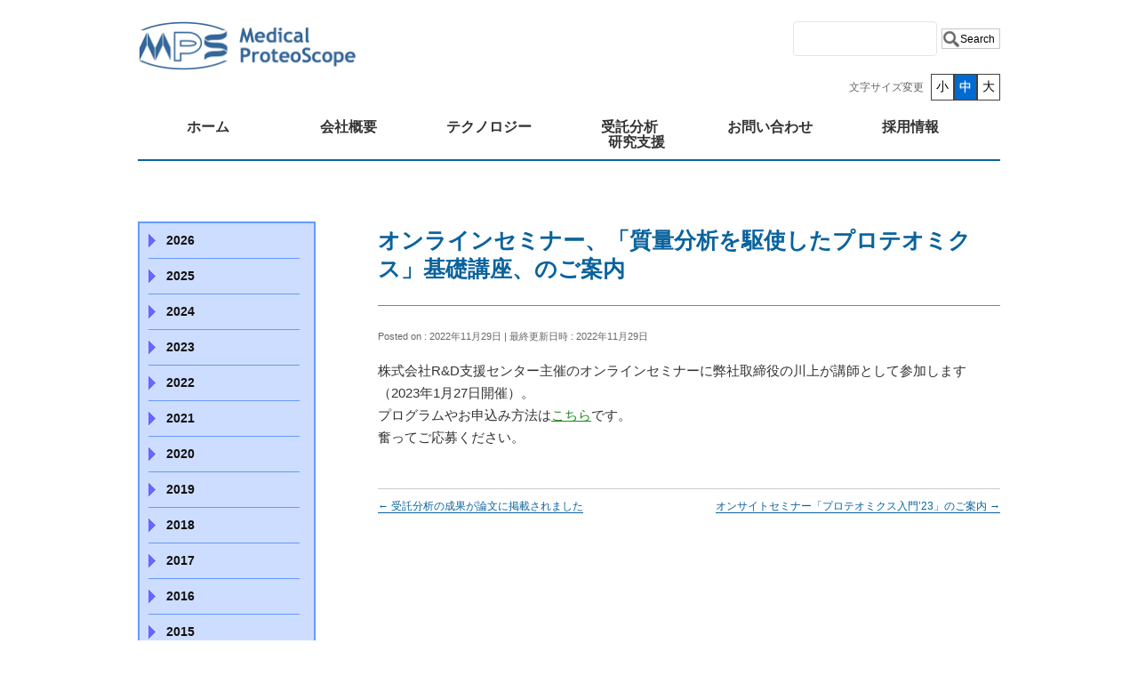

--- FILE ---
content_type: text/html; charset=UTF-8
request_url: https://www.medicalproteoscope.com/info/%E3%82%AA%E3%83%B3%E3%83%A9%E3%82%A4%E3%83%B3%E3%82%BB%E3%83%9F%E3%83%8A%E3%83%BC%E3%80%81%E3%80%8C%E8%B3%AA%E9%87%8F%E5%88%86%E6%9E%90%E3%82%92%E9%A7%86%E4%BD%BF%E3%81%97%E3%81%9F%E3%83%97%E3%83%AD/
body_size: 15285
content:
<!DOCTYPE html>
    <!--[if IE]>
    <meta http-equiv="X-UA-Compatible" content="IE=Edge">
<![endif]-->
<html xmlns:fb="http://ogp.me/ns/fb#" lang="ja">
  <head>
    <meta charset="UTF-8" />
    <title> &raquo; オンラインセミナー、「質量分析を駆使したプロテオミクス」基礎講座、のご案内</title>
    <meta name="google-site-verification" content="QTsz2Q-g3pWWP8h1vX2Zw1ek43gAHfk_BGveFd9AhJs" />
    <meta name="description" content="" />
    <script type="text/javascript" src="https://www.medicalproteoscope.com/wp-content/themes/biz-vektor_child/js/jquery-2.1.4.min.js"></script>
    <script type="text/javascript" src="https://www.medicalproteoscope.com/wp-content/themes/biz-vektor_child/script.js"></script>
    <link rel="start" href="https://www.medicalproteoscope.com" title="HOME" />
    <!-- BizVektor v1.11.5 -->

    <!--[if lte IE 8]>
    <link rel="stylesheet" type="text/css" media="all" href="https://www.medicalproteoscope.com/wp-content/themes/biz-vektor_child/style_oldie.css" />
    <![endif]-->
    <meta id="viewport" name="viewport" content="width=device-width, initial-scale=1">
<title>オンラインセミナー、「質量分析を駆使したプロテオミクス」基礎講座、のご案内 | プロテオミクスの技術開発と受託分析｜メディカル・プロテオスコープ</title>
    <meta name='robots' content='max-image-preview:large' />
    <meta name="keywords" content="プロテオーム,プロテオミクス,受託分析, プロテオーム解析" />
    <link rel='dns-prefetch' href='//www.googletagmanager.com' />
    <link rel='dns-prefetch' href='//fonts.googleapis.com' />
    <link rel="alternate" type="application/rss+xml" title="プロテオミクスの技術開発と受託分析｜メディカル・プロテオスコープ &raquo; フィード" href="https://www.medicalproteoscope.com/feed/" />
    <link rel="alternate" type="application/rss+xml" title="プロテオミクスの技術開発と受託分析｜メディカル・プロテオスコープ &raquo; コメントフィード" href="https://www.medicalproteoscope.com/comments/feed/" />
    <meta name="description" content="株式会社R&D支援センター主催のオンラインセミナーに弊社取締役の川上が講師として参加します（2023年1月27日開催）。プログラムやお申込み方法はこちらです。奮ってご応募ください。" />
    <style type="text/css">.keyColorBG,.keyColorBGh:hover,.keyColor_bg,.keyColor_bg_hover:hover{background-color: #e90000;}.keyColorCl,.keyColorClh:hover,.keyColor_txt,.keyColor_txt_hover:hover{color: #e90000;}.keyColorBd,.keyColorBdh:hover,.keyColor_border,.keyColor_border_hover:hover{border-color: #e90000;}.color_keyBG,.color_keyBGh:hover,.color_key_bg,.color_key_bg_hover:hover{background-color: #e90000;}.color_keyCl,.color_keyClh:hover,.color_key_txt,.color_key_txt_hover:hover{color: #e90000;}.color_keyBd,.color_keyBdh:hover,.color_key_border,.color_key_border_hover:hover{border-color: #e90000;}</style>
          <script type="text/javascript">
      window._wpemojiSettings = {"baseUrl":"https:\/\/s.w.org\/images\/core\/emoji\/14.0.0\/72x72\/","ext":".png","svgUrl":"https:\/\/s.w.org\/images\/core\/emoji\/14.0.0\/svg\/","svgExt":".svg","source":{"concatemoji":"https:\/\/www.medicalproteoscope.com\/wp-includes\/js\/wp-emoji-release.min.js?ver=6.3.7"}};
      /*! This file is auto-generated */
      !function(i,n){var o,s,e;function c(e){try{var t={supportTests:e,timestamp:(new Date).valueOf()};sessionStorage.setItem(o,JSON.stringify(t))}catch(e){}}function p(e,t,n){e.clearRect(0,0,e.canvas.width,e.canvas.height),e.fillText(t,0,0);var t=new Uint32Array(e.getImageData(0,0,e.canvas.width,e.canvas.height).data),r=(e.clearRect(0,0,e.canvas.width,e.canvas.height),e.fillText(n,0,0),new Uint32Array(e.getImageData(0,0,e.canvas.width,e.canvas.height).data));return t.every(function(e,t){return e===r[t]})}function u(e,t,n){switch(t){case"flag":return n(e,"\ud83c\udff3\ufe0f\u200d\u26a7\ufe0f","\ud83c\udff3\ufe0f\u200b\u26a7\ufe0f")?!1:!n(e,"\ud83c\uddfa\ud83c\uddf3","\ud83c\uddfa\u200b\ud83c\uddf3")&&!n(e,"\ud83c\udff4\udb40\udc67\udb40\udc62\udb40\udc65\udb40\udc6e\udb40\udc67\udb40\udc7f","\ud83c\udff4\u200b\udb40\udc67\u200b\udb40\udc62\u200b\udb40\udc65\u200b\udb40\udc6e\u200b\udb40\udc67\u200b\udb40\udc7f");case"emoji":return!n(e,"\ud83e\udef1\ud83c\udffb\u200d\ud83e\udef2\ud83c\udfff","\ud83e\udef1\ud83c\udffb\u200b\ud83e\udef2\ud83c\udfff")}return!1}function f(e,t,n){var r="undefined"!=typeof WorkerGlobalScope&&self instanceof WorkerGlobalScope?new OffscreenCanvas(300,150):i.createElement("canvas"),a=r.getContext("2d",{willReadFrequently:!0}),o=(a.textBaseline="top",a.font="600 32px Arial",{});return e.forEach(function(e){o[e]=t(a,e,n)}),o}function t(e){var t=i.createElement("script");t.src=e,t.defer=!0,i.head.appendChild(t)}"undefined"!=typeof Promise&&(o="wpEmojiSettingsSupports",s=["flag","emoji"],n.supports={everything:!0,everythingExceptFlag:!0},e=new Promise(function(e){i.addEventListener("DOMContentLoaded",e,{once:!0})}),new Promise(function(t){var n=function(){try{var e=JSON.parse(sessionStorage.getItem(o));if("object"==typeof e&&"number"==typeof e.timestamp&&(new Date).valueOf()<e.timestamp+604800&&"object"==typeof e.supportTests)return e.supportTests}catch(e){}return null}();if(!n){if("undefined"!=typeof Worker&&"undefined"!=typeof OffscreenCanvas&&"undefined"!=typeof URL&&URL.createObjectURL&&"undefined"!=typeof Blob)try{var e="postMessage("+f.toString()+"("+[JSON.stringify(s),u.toString(),p.toString()].join(",")+"));",r=new Blob([e],{type:"text/javascript"}),a=new Worker(URL.createObjectURL(r),{name:"wpTestEmojiSupports"});return void(a.onmessage=function(e){c(n=e.data),a.terminate(),t(n)})}catch(e){}c(n=f(s,u,p))}t(n)}).then(function(e){for(var t in e)n.supports[t]=e[t],n.supports.everything=n.supports.everything&&n.supports[t],"flag"!==t&&(n.supports.everythingExceptFlag=n.supports.everythingExceptFlag&&n.supports[t]);n.supports.everythingExceptFlag=n.supports.everythingExceptFlag&&!n.supports.flag,n.DOMReady=!1,n.readyCallback=function(){n.DOMReady=!0}}).then(function(){return e}).then(function(){var e;n.supports.everything||(n.readyCallback(),(e=n.source||{}).concatemoji?t(e.concatemoji):e.wpemoji&&e.twemoji&&(t(e.twemoji),t(e.wpemoji)))}))}((window,document),window._wpemojiSettings);
          </script>
          <style type="text/css">
      img.wp-smiley,
      img.emoji {
      	display: inline !important;
      	border: none !important;
      	box-shadow: none !important;
      	height: 1em !important;
      	width: 1em !important;
      	margin: 0 0.07em !important;
      	vertical-align: -0.1em !important;
      	background: none !important;
      	padding: 0 !important;
      }
    </style>
	<link rel='stylesheet' id='wp-block-library-css' href='https://www.medicalproteoscope.com/wp-includes/css/dist/block-library/style.min.css?ver=6.3.7' type='text/css' media='all' />
    <style id='classic-theme-styles-inline-css' type='text/css'>
/*! This file is auto-generated */
.wp-block-button__link{color:#fff;background-color:#32373c;border-radius:9999px;box-shadow:none;text-decoration:none;padding:calc(.667em + 2px) calc(1.333em + 2px);font-size:1.125em}.wp-block-file__button{background:#32373c;color:#fff;text-decoration:none}
    </style>
    <style id='global-styles-inline-css' type='text/css'>
body{--wp--preset--color--black: #000000;--wp--preset--color--cyan-bluish-gray: #abb8c3;--wp--preset--color--white: #ffffff;--wp--preset--color--pale-pink: #f78da7;--wp--preset--color--vivid-red: #cf2e2e;--wp--preset--color--luminous-vivid-orange: #ff6900;--wp--preset--color--luminous-vivid-amber: #fcb900;--wp--preset--color--light-green-cyan: #7bdcb5;--wp--preset--color--vivid-green-cyan: #00d084;--wp--preset--color--pale-cyan-blue: #8ed1fc;--wp--preset--color--vivid-cyan-blue: #0693e3;--wp--preset--color--vivid-purple: #9b51e0;--wp--preset--gradient--vivid-cyan-blue-to-vivid-purple: linear-gradient(135deg,rgba(6,147,227,1) 0%,rgb(155,81,224) 100%);--wp--preset--gradient--light-green-cyan-to-vivid-green-cyan: linear-gradient(135deg,rgb(122,220,180) 0%,rgb(0,208,130) 100%);--wp--preset--gradient--luminous-vivid-amber-to-luminous-vivid-orange: linear-gradient(135deg,rgba(252,185,0,1) 0%,rgba(255,105,0,1) 100%);--wp--preset--gradient--luminous-vivid-orange-to-vivid-red: linear-gradient(135deg,rgba(255,105,0,1) 0%,rgb(207,46,46) 100%);--wp--preset--gradient--very-light-gray-to-cyan-bluish-gray: linear-gradient(135deg,rgb(238,238,238) 0%,rgb(169,184,195) 100%);--wp--preset--gradient--cool-to-warm-spectrum: linear-gradient(135deg,rgb(74,234,220) 0%,rgb(151,120,209) 20%,rgb(207,42,186) 40%,rgb(238,44,130) 60%,rgb(251,105,98) 80%,rgb(254,248,76) 100%);--wp--preset--gradient--blush-light-purple: linear-gradient(135deg,rgb(255,206,236) 0%,rgb(152,150,240) 100%);--wp--preset--gradient--blush-bordeaux: linear-gradient(135deg,rgb(254,205,165) 0%,rgb(254,45,45) 50%,rgb(107,0,62) 100%);--wp--preset--gradient--luminous-dusk: linear-gradient(135deg,rgb(255,203,112) 0%,rgb(199,81,192) 50%,rgb(65,88,208) 100%);--wp--preset--gradient--pale-ocean: linear-gradient(135deg,rgb(255,245,203) 0%,rgb(182,227,212) 50%,rgb(51,167,181) 100%);--wp--preset--gradient--electric-grass: linear-gradient(135deg,rgb(202,248,128) 0%,rgb(113,206,126) 100%);--wp--preset--gradient--midnight: linear-gradient(135deg,rgb(2,3,129) 0%,rgb(40,116,252) 100%);--wp--preset--font-size--small: 13px;--wp--preset--font-size--medium: 20px;--wp--preset--font-size--large: 36px;--wp--preset--font-size--x-large: 42px;--wp--preset--spacing--20: 0.44rem;--wp--preset--spacing--30: 0.67rem;--wp--preset--spacing--40: 1rem;--wp--preset--spacing--50: 1.5rem;--wp--preset--spacing--60: 2.25rem;--wp--preset--spacing--70: 3.38rem;--wp--preset--spacing--80: 5.06rem;--wp--preset--shadow--natural: 6px 6px 9px rgba(0, 0, 0, 0.2);--wp--preset--shadow--deep: 12px 12px 50px rgba(0, 0, 0, 0.4);--wp--preset--shadow--sharp: 6px 6px 0px rgba(0, 0, 0, 0.2);--wp--preset--shadow--outlined: 6px 6px 0px -3px rgba(255, 255, 255, 1), 6px 6px rgba(0, 0, 0, 1);--wp--preset--shadow--crisp: 6px 6px 0px rgba(0, 0, 0, 1);}:where(.is-layout-flex){gap: 0.5em;}:where(.is-layout-grid){gap: 0.5em;}body .is-layout-flow > .alignleft{float: left;margin-inline-start: 0;margin-inline-end: 2em;}body .is-layout-flow > .alignright{float: right;margin-inline-start: 2em;margin-inline-end: 0;}body .is-layout-flow > .aligncenter{margin-left: auto !important;margin-right: auto !important;}body .is-layout-constrained > .alignleft{float: left;margin-inline-start: 0;margin-inline-end: 2em;}body .is-layout-constrained > .alignright{float: right;margin-inline-start: 2em;margin-inline-end: 0;}body .is-layout-constrained > .aligncenter{margin-left: auto !important;margin-right: auto !important;}body .is-layout-constrained > :where(:not(.alignleft):not(.alignright):not(.alignfull)){max-width: var(--wp--style--global--content-size);margin-left: auto !important;margin-right: auto !important;}body .is-layout-constrained > .alignwide{max-width: var(--wp--style--global--wide-size);}body .is-layout-flex{display: flex;}body .is-layout-flex{flex-wrap: wrap;align-items: center;}body .is-layout-flex > *{margin: 0;}body .is-layout-grid{display: grid;}body .is-layout-grid > *{margin: 0;}:where(.wp-block-columns.is-layout-flex){gap: 2em;}:where(.wp-block-columns.is-layout-grid){gap: 2em;}:where(.wp-block-post-template.is-layout-flex){gap: 1.25em;}:where(.wp-block-post-template.is-layout-grid){gap: 1.25em;}.has-black-color{color: var(--wp--preset--color--black) !important;}.has-cyan-bluish-gray-color{color: var(--wp--preset--color--cyan-bluish-gray) !important;}.has-white-color{color: var(--wp--preset--color--white) !important;}.has-pale-pink-color{color: var(--wp--preset--color--pale-pink) !important;}.has-vivid-red-color{color: var(--wp--preset--color--vivid-red) !important;}.has-luminous-vivid-orange-color{color: var(--wp--preset--color--luminous-vivid-orange) !important;}.has-luminous-vivid-amber-color{color: var(--wp--preset--color--luminous-vivid-amber) !important;}.has-light-green-cyan-color{color: var(--wp--preset--color--light-green-cyan) !important;}.has-vivid-green-cyan-color{color: var(--wp--preset--color--vivid-green-cyan) !important;}.has-pale-cyan-blue-color{color: var(--wp--preset--color--pale-cyan-blue) !important;}.has-vivid-cyan-blue-color{color: var(--wp--preset--color--vivid-cyan-blue) !important;}.has-vivid-purple-color{color: var(--wp--preset--color--vivid-purple) !important;}.has-black-background-color{background-color: var(--wp--preset--color--black) !important;}.has-cyan-bluish-gray-background-color{background-color: var(--wp--preset--color--cyan-bluish-gray) !important;}.has-white-background-color{background-color: var(--wp--preset--color--white) !important;}.has-pale-pink-background-color{background-color: var(--wp--preset--color--pale-pink) !important;}.has-vivid-red-background-color{background-color: var(--wp--preset--color--vivid-red) !important;}.has-luminous-vivid-orange-background-color{background-color: var(--wp--preset--color--luminous-vivid-orange) !important;}.has-luminous-vivid-amber-background-color{background-color: var(--wp--preset--color--luminous-vivid-amber) !important;}.has-light-green-cyan-background-color{background-color: var(--wp--preset--color--light-green-cyan) !important;}.has-vivid-green-cyan-background-color{background-color: var(--wp--preset--color--vivid-green-cyan) !important;}.has-pale-cyan-blue-background-color{background-color: var(--wp--preset--color--pale-cyan-blue) !important;}.has-vivid-cyan-blue-background-color{background-color: var(--wp--preset--color--vivid-cyan-blue) !important;}.has-vivid-purple-background-color{background-color: var(--wp--preset--color--vivid-purple) !important;}.has-black-border-color{border-color: var(--wp--preset--color--black) !important;}.has-cyan-bluish-gray-border-color{border-color: var(--wp--preset--color--cyan-bluish-gray) !important;}.has-white-border-color{border-color: var(--wp--preset--color--white) !important;}.has-pale-pink-border-color{border-color: var(--wp--preset--color--pale-pink) !important;}.has-vivid-red-border-color{border-color: var(--wp--preset--color--vivid-red) !important;}.has-luminous-vivid-orange-border-color{border-color: var(--wp--preset--color--luminous-vivid-orange) !important;}.has-luminous-vivid-amber-border-color{border-color: var(--wp--preset--color--luminous-vivid-amber) !important;}.has-light-green-cyan-border-color{border-color: var(--wp--preset--color--light-green-cyan) !important;}.has-vivid-green-cyan-border-color{border-color: var(--wp--preset--color--vivid-green-cyan) !important;}.has-pale-cyan-blue-border-color{border-color: var(--wp--preset--color--pale-cyan-blue) !important;}.has-vivid-cyan-blue-border-color{border-color: var(--wp--preset--color--vivid-cyan-blue) !important;}.has-vivid-purple-border-color{border-color: var(--wp--preset--color--vivid-purple) !important;}.has-vivid-cyan-blue-to-vivid-purple-gradient-background{background: var(--wp--preset--gradient--vivid-cyan-blue-to-vivid-purple) !important;}.has-light-green-cyan-to-vivid-green-cyan-gradient-background{background: var(--wp--preset--gradient--light-green-cyan-to-vivid-green-cyan) !important;}.has-luminous-vivid-amber-to-luminous-vivid-orange-gradient-background{background: var(--wp--preset--gradient--luminous-vivid-amber-to-luminous-vivid-orange) !important;}.has-luminous-vivid-orange-to-vivid-red-gradient-background{background: var(--wp--preset--gradient--luminous-vivid-orange-to-vivid-red) !important;}.has-very-light-gray-to-cyan-bluish-gray-gradient-background{background: var(--wp--preset--gradient--very-light-gray-to-cyan-bluish-gray) !important;}.has-cool-to-warm-spectrum-gradient-background{background: var(--wp--preset--gradient--cool-to-warm-spectrum) !important;}.has-blush-light-purple-gradient-background{background: var(--wp--preset--gradient--blush-light-purple) !important;}.has-blush-bordeaux-gradient-background{background: var(--wp--preset--gradient--blush-bordeaux) !important;}.has-luminous-dusk-gradient-background{background: var(--wp--preset--gradient--luminous-dusk) !important;}.has-pale-ocean-gradient-background{background: var(--wp--preset--gradient--pale-ocean) !important;}.has-electric-grass-gradient-background{background: var(--wp--preset--gradient--electric-grass) !important;}.has-midnight-gradient-background{background: var(--wp--preset--gradient--midnight) !important;}.has-small-font-size{font-size: var(--wp--preset--font-size--small) !important;}.has-medium-font-size{font-size: var(--wp--preset--font-size--medium) !important;}.has-large-font-size{font-size: var(--wp--preset--font-size--large) !important;}.has-x-large-font-size{font-size: var(--wp--preset--font-size--x-large) !important;}
.wp-block-navigation a:where(:not(.wp-element-button)){color: inherit;}
:where(.wp-block-post-template.is-layout-flex){gap: 1.25em;}:where(.wp-block-post-template.is-layout-grid){gap: 1.25em;}
:where(.wp-block-columns.is-layout-flex){gap: 2em;}:where(.wp-block-columns.is-layout-grid){gap: 2em;}
.wp-block-pullquote{font-size: 1.5em;line-height: 1.6;}
    </style>
    <link rel='stylesheet' id='contact-form-7-css' href='https://www.medicalproteoscope.com/wp-content/plugins/contact-form-7/includes/css/styles.css?ver=5.0.4' type='text/css' media='all' />
    <link rel='stylesheet' id='contact-form-7-confirm-css' href='https://www.medicalproteoscope.com/wp-content/plugins/contact-form-7-add-confirm/includes/css/styles.css?ver=5.1' type='text/css' media='all' />
    <link rel='stylesheet' id='wc-shortcodes-style-css' href='https://www.medicalproteoscope.com/wp-content/plugins/wc-shortcodes/public/assets/css/style.css?ver=3.44' type='text/css' media='all' />
    <link rel='stylesheet' id='Biz_Vektor_common_style-css' href='https://www.medicalproteoscope.com/wp-content/themes/biz-vektor/css/bizvektor_common_min.css?ver=1.11.5' type='text/css' media='all' />
    <link rel='stylesheet' id='Biz_Vektor_Design_style-css' href='https://www.medicalproteoscope.com/wp-content/themes/biz-vektor/design_skins/plain/plain.css?ver=1.11.5' type='text/css' media='all' />
    <link rel='stylesheet' id='Biz_Vektor_plugin_sns_style-css' href='https://www.medicalproteoscope.com/wp-content/themes/biz-vektor/plugins/sns/style_bizvektor_sns.css?ver=6.3.7' type='text/css' media='all' />
    <link rel='stylesheet' id='Biz_Vektor_add_web_fonts-css' href='//fonts.googleapis.com/css?family=Droid+Sans%3A700%7CLato%3A900%7CAnton&#038;ver=6.3.7' type='text/css' media='all' />
    <link rel='stylesheet' id='tablepress-default-css' href='https://www.medicalproteoscope.com/wp-content/plugins/tablepress/css/build/default.css?ver=2.2.3' type='text/css' media='all' />
    <link rel='stylesheet' id='wordpresscanvas-font-awesome-css' href='https://www.medicalproteoscope.com/wp-content/plugins/wc-shortcodes/public/assets/css/font-awesome.min.css?ver=4.7.0' type='text/css' media='all' />
    <script type='text/javascript' src='https://www.medicalproteoscope.com/wp-includes/js/jquery/jquery.min.js?ver=3.7.0' id='jquery-core-js'></script>
    <script type='text/javascript' src='https://www.medicalproteoscope.com/wp-includes/js/jquery/jquery-migrate.min.js?ver=3.4.1' id='jquery-migrate-js'></script>

    <!-- Google アナリティクス スニペット (Site Kit が追加) -->
    <script type='text/javascript' src='https://www.googletagmanager.com/gtag/js?id=GT-5735LX5' id='google_gtagjs-js' async></script>
    <script id="google_gtagjs-js-after" type="text/javascript">
window.dataLayer = window.dataLayer || [];function gtag(){dataLayer.push(arguments);}
gtag('set', 'linker', {"domains":["www.medicalproteoscope.com"]} );
gtag("js", new Date());
gtag("set", "developer_id.dZTNiMT", true);
gtag("config", "GT-5735LX5");
    </script>

    <!-- (ここまで) Google アナリティクス スニペット (Site Kit が追加) -->
    <link rel="https://api.w.org/" href="https://www.medicalproteoscope.com/wp-json/" /><link rel="EditURI" type="application/rsd+xml" title="RSD" href="https://www.medicalproteoscope.com/xmlrpc.php?rsd" />
    <link rel="canonical" href="https://www.medicalproteoscope.com/info/%e3%82%aa%e3%83%b3%e3%83%a9%e3%82%a4%e3%83%b3%e3%82%bb%e3%83%9f%e3%83%8a%e3%83%bc%e3%80%81%e3%80%8c%e8%b3%aa%e9%87%8f%e5%88%86%e6%9e%90%e3%82%92%e9%a7%86%e4%bd%bf%e3%81%97%e3%81%9f%e3%83%97%e3%83%ad/" />
    <link rel='shortlink' href='https://www.medicalproteoscope.com/?p=3464' />
    <link rel="alternate" type="application/json+oembed" href="https://www.medicalproteoscope.com/wp-json/oembed/1.0/embed?url=https%3A%2F%2Fwww.medicalproteoscope.com%2Finfo%2F%25e3%2582%25aa%25e3%2583%25b3%25e3%2583%25a9%25e3%2582%25a4%25e3%2583%25b3%25e3%2582%25bb%25e3%2583%259f%25e3%2583%258a%25e3%2583%25bc%25e3%2580%2581%25e3%2580%258c%25e8%25b3%25aa%25e9%2587%258f%25e5%2588%2586%25e6%259e%2590%25e3%2582%2592%25e9%25a7%2586%25e4%25bd%25bf%25e3%2581%2597%25e3%2581%259f%25e3%2583%2597%25e3%2583%25ad%2F" />
    <link rel="alternate" type="text/xml+oembed" href="https://www.medicalproteoscope.com/wp-json/oembed/1.0/embed?url=https%3A%2F%2Fwww.medicalproteoscope.com%2Finfo%2F%25e3%2582%25aa%25e3%2583%25b3%25e3%2583%25a9%25e3%2582%25a4%25e3%2583%25b3%25e3%2582%25bb%25e3%2583%259f%25e3%2583%258a%25e3%2583%25bc%25e3%2580%2581%25e3%2580%258c%25e8%25b3%25aa%25e9%2587%258f%25e5%2588%2586%25e6%259e%2590%25e3%2582%2592%25e9%25a7%2586%25e4%25bd%25bf%25e3%2581%2597%25e3%2581%259f%25e3%2583%2597%25e3%2583%25ad%2F&#038;format=xml" />

		<!-- GA Google Analytics @ https://m0n.co/ga -->
    <script async src="https://www.googletagmanager.com/gtag/js?id=G-98V4SW28B1"></script>
    <script>
			window.dataLayer = window.dataLayer || [];
			function gtag(){dataLayer.push(arguments);}
			gtag('js', new Date());
			gtag('config', 'G-98V4SW28B1');
    </script>

	<meta name="generator" content="Site Kit by Google 1.121.0" /><!-- [ BizVektor OGP ] -->
    <meta property="og:site_name" content="プロテオミクスの技術開発と受託分析｜メディカル・プロテオスコープ" />
    <meta property="og:url" content="https://www.medicalproteoscope.com/info/%e3%82%aa%e3%83%b3%e3%83%a9%e3%82%a4%e3%83%b3%e3%82%bb%e3%83%9f%e3%83%8a%e3%83%bc%e3%80%81%e3%80%8c%e8%b3%aa%e9%87%8f%e5%88%86%e6%9e%90%e3%82%92%e9%a7%86%e4%bd%bf%e3%81%97%e3%81%9f%e3%83%97%e3%83%ad/" />
    <meta property="fb:app_id" content="" />
    <meta property="og:type" content="article" />
    <meta property="og:title" content="オンラインセミナー、「質量分析を駆使したプロテオミクス」基礎講座、のご案内 | プロテオミクスの技術開発と受託分析｜メディカル・プロテオスコープ" />
    <meta property="og:description" content="株式会社R&amp;D支援センター主催のオンラインセミナーに弊社取締役の川上が講師として参加します（2023年1月27日開催）。 プログラムやお申込み方法はこちらです。 奮ってご応募ください。" />
    <!-- [ /BizVektor OGP ] -->
    <!--[if lte IE 8]>
    <link rel="stylesheet" type="text/css" media="all" href="https://www.medicalproteoscope.com/wp-content/themes/biz-vektor/design_skins/plain/plain_oldie.css" />
<![endif]-->
    <link rel="SHORTCUT ICON" HREF="/wp-content/uploads/2015/06/favicon2.ico" /><link rel="pingback" href="https://www.medicalproteoscope.com/xmlrpc.php" />
    <style type="text/css" media="all">
/* <![CDATA[ */
@import url("https://www.medicalproteoscope.com/wp-content/plugins/wp-table-reloaded/css/plugin.css?ver=1.9.4");
@import url("https://www.medicalproteoscope.com/wp-content/plugins/wp-table-reloaded/css/datatables.css?ver=1.9.4");
/* ]]> */
    </style>
    <!-- Google タグ マネージャー スニペット (Site Kit が追加) -->
    <script type="text/javascript">
			( function( w, d, s, l, i ) {
				w[l] = w[l] || [];
				w[l].push( {'gtm.start': new Date().getTime(), event: 'gtm.js'} );
				var f = d.getElementsByTagName( s )[0],
					j = d.createElement( s ), dl = l != 'dataLayer' ? '&l=' + l : '';
				j.async = true;
				j.src = 'https://www.googletagmanager.com/gtm.js?id=' + i + dl;
				f.parentNode.insertBefore( j, f );
			} )( window, document, 'script', 'dataLayer', 'GTM-WD7MGRRR' );
			
    </script>

    <!-- (ここまで) Google タグ マネージャー スニペット (Site Kit が追加) -->
    <style type="text/css">
      /*-------------------------------------------*/
      /*	font
      /*-------------------------------------------*/
      h1,h2,h3,h4,h4,h5,h6,#header #site-title,#pageTitBnr #pageTitInner #pageTit,#content .leadTxt,#sideTower .localHead {font-family: Meiryo,Osaka,sans-serif; }
      #pageTitBnr #pageTitInner #pageTit { font-weight:lighter; }
      #gMenu .menu li a strong {font-family: Meiryo,Osaka,sans-serif; }
    </style>
    <link rel="stylesheet" href="https://www.medicalproteoscope.com/wp-content/themes/biz-vektor_child/style.css" type="text/css" media="all" />


  </head>

  <body class="info-template-default single single-info postid-3464 wc-shortcodes-font-awesome-enabled two-column left-sidebar">

    <div id="fb-root"></div>

    <div id="wrap" class="notFront">


      <!--[if lte IE 8]>
      <div id="eradi_ie_box">
        <div class="alert_title">ご利用の Internet Exproler は古すぎます。</div>
        <p>このウェブサイトはあなたがご利用の Internet Explorer をサポートしていないため、正しく表示・動作しません。<br />
        古い Internet Exproler はセキュリティーの問題があるため、新しいブラウザに移行する事が強く推奨されています。<br />
        最新の Internet Exproler を利用するか、<a href="https://www.google.co.jp/chrome/browser/index.html" target="_blank">Chrome</a> や <a href="https://www.mozilla.org/ja/firefox/new/" target="_blank">Firefox</a> など、より早くて快適なブラウザをご利用ください。</p>
      </div>
      <![endif]-->
      
      <!-- [ #headerTop ] -->
      <div id="headerTop">
        <div class="innerBox">
          <div id="site-description">メディカル・プロテオスコープはプロテオミクスのエキスパートです。プロテオミクスの技術開発と医学・生物学への応用を軸に事業を展開しています。また、整備した分析手法を研究機関向けの受託分析にも活かし、我が国のオミクス研究のレベルアップに貢献しています。</div>
        </div>
      </div><!-- [ /#headerTop ] -->

      <!-- [ #header ] -->
      <div id="header">
        <div id="headerInner" class="innerBox">
        <!-- [ #headLogo ] -->
          <div id="site-title">
            <a href="https://www.medicalproteoscope.com/" title="プロテオミクスの技術開発と受託分析｜メディカル・プロテオスコープ" rel="home"><img src="/wp-content/uploads/2015/06/8ba0d59e43ff455de7e99001a6fea1c52.png" alt="プロテオミクスの技術開発と受託分析｜メディカル・プロテオスコープ" /></a>
          </div>
          <!-- [ /#headLogo ] -->

          <!-- [ #headContact ] -->
          <div id="headContact">
            <div class="search">
              <form method="get" action="https://www.medicalproteoscope.com/" class="search-form">
                <input type="text" name="s" id="s" value="" /><input type="submit" value="Search" alt="search" />
              </form>
            </div><!-- end of .search-->
            <div class="btn-group" role="group">
              <p>文字サイズ変更</p>
              <button type="button" class="btn btn-sm">小</button><button type="button" class="btn btn-sm">中</button><button type="button" class="btn btn-sm">大</button>
            </div>
          </div>
        </div>
        <!-- #headerInner -->
      </div>
      <!-- [ /#header ] -->

      
      <!-- [ #gMenu ] -->
      <div id="gMenu" class="itemClose" onclick="showHide('gMenu');">
        <div id="gMenuInner" class="innerBox">
        <h3 class="assistive-text"><span>MENU</span></h3>
          <div class="skip-link screen-reader-text">
            <a href="#content" title="Skip menu">Skip menu</a>
          </div>
          <div class="menu-%e3%83%98%e3%83%83%e3%83%80%e3%83%bc%e3%83%a1%e3%83%8b%e3%83%a5%e3%83%bc-container">
            <ul id="menu-%e3%83%98%e3%83%83%e3%83%80%e3%83%bc%e3%83%a1%e3%83%8b%e3%83%a5%e3%83%bc" class="menu">
              <li id="menu-item-2836" class="menu-item menu-item-type-custom menu-item-object-custom menu-item-home menu-item-has-children"><a href="http://www.medicalproteoscope.com"><strong>ホーム</strong></a>
              <ul class="sub-menu">
                <li id="menu-item-2853" class="menu-item menu-item-type-post_type menu-item-object-page"><a href="https://www.medicalproteoscope.com/top/symposium_conference/">展示情報</a></li>
                <li id="menu-item-3448" class="menu-item menu-item-type-post_type menu-item-object-page"><a href="https://www.medicalproteoscope.com/top/exhibition/">出展のご報告</a></li>
                <li id="menu-item-3450" class="menu-item menu-item-type-post_type menu-item-object-page"><a href="https://www.medicalproteoscope.com/top/partner/">おもな提携・協力企業</a></li>
                <li id="menu-item-3449" class="menu-item menu-item-type-post_type menu-item-object-page"><a href="https://www.medicalproteoscope.com/top/distributors/">販売代理店</a></li>
                <li id="menu-item-2854" class="menu-item menu-item-type-post_type menu-item-object-page"><a href="https://www.medicalproteoscope.com/top/related_society/">関連学会</a></li>
                <li id="menu-item-2855" class="menu-item menu-item-type-post_type menu-item-object-page"><a href="https://www.medicalproteoscope.com/top/reference_book/">参考図書</a></li>
              </ul>
              </li>
              <li id="menu-item-2847" class="menu-item menu-item-type-post_type menu-item-object-page menu-item-has-children"><a href="https://www.medicalproteoscope.com/company/"><strong>会社概要</strong></a>
              <ul class="sub-menu">
                <li id="menu-item-2871" class="menu-item menu-item-type-custom menu-item-object-custom"><a href="/company/#com1">企業理念</a></li>
                <li id="menu-item-2872" class="menu-item menu-item-type-custom menu-item-object-custom"><a href="/company/#com2">社長メッセージ</a></li>
                <li id="menu-item-3526" class="menu-item menu-item-type-custom menu-item-object-custom"><a href="/company/#com6">当社の事業形態</a></li>
                <li id="menu-item-2873" class="menu-item menu-item-type-custom menu-item-object-custom"><a href="/company/#com5">沿革</a></li>
                <li id="menu-item-2874" class="menu-item menu-item-type-custom menu-item-object-custom"><a href="/company/#com4">おもな共同研究先</a></li>
                <li id="menu-item-2875" class="menu-item menu-item-type-custom menu-item-object-custom"><a href="/company/#com3">会社案内</a></li>
              </ul>
              </li>
              <li id="menu-item-2848" class="menu-item menu-item-type-post_type menu-item-object-page menu-item-has-children"><a href="https://www.medicalproteoscope.com/technology/"><strong>テクノロジー</strong></a>
              <ul class="sub-menu">
                <li id="menu-item-2856" class="menu-item menu-item-type-post_type menu-item-object-page menu-item-has-children"><a href="https://www.medicalproteoscope.com/technology/proteomic_analysis-2/">当社のプロテオーム<BR>解析技術</a>
                <ul class="sub-menu">
                  <li id="menu-item-2876" class="menu-item menu-item-type-custom menu-item-object-custom"><a href="/technology/proteomic_analysis/#tpa1">プロテオーム解析の総合プラットフォーム</a></li>
                  <li id="menu-item-2877" class="menu-item menu-item-type-custom menu-item-object-custom"><a href="/technology/proteomic_analysis/#tpa2">非標識 (Label-free) LC-MS/MS</a></li>
                  <li id="menu-item-2878" class="menu-item menu-item-type-custom menu-item-object-custom"><a href="/technology/proteomic_analysis/#tpa3">比類のない信頼性と技術開発</a></li>
                </ul>
                </li>
                <li id="menu-item-2857" class="menu-item menu-item-type-post_type menu-item-object-page menu-item-has-children"><a href="https://www.medicalproteoscope.com/technology/software/">ソフトウェア開発</a>
                <ul class="sub-menu">
                  <li id="menu-item-2879" class="menu-item menu-item-type-custom menu-item-object-custom"><a href="/technology/software/#sof1">i-OPALの開発</a></li>
                  <li id="menu-item-2880" class="menu-item menu-item-type-custom menu-item-object-custom"><a href="/technology/software/#sof2">i-RUBYの開発</a></li>
                </ul>
                </li>
                <li id="menu-item-2858" class="menu-item menu-item-type-post_type menu-item-object-page menu-item-has-children"><a href="https://www.medicalproteoscope.com/technology/proteome_data/">プロテオームデータの<BR>信頼性保証</a>
                <ul class="sub-menu">
                  <li id="menu-item-2881" class="menu-item menu-item-type-custom menu-item-object-custom"><a href="/technology/proteome_data/#prod1">測定データの品質管理</a></li>
                  <li id="menu-item-2882" class="menu-item menu-item-type-custom menu-item-object-custom"><a href="/technology/proteome_data/#prod2">試料・データの管理</a></li>
                </ul>
                </li>
                <li id="menu-item-2859" class="menu-item menu-item-type-post_type menu-item-object-page"><a href="https://www.medicalproteoscope.com/technology/cooperation/">受託分析企業間の連携</a></li>
                <li id="menu-item-3315" class="menu-item menu-item-type-post_type menu-item-object-page"><a href="https://www.medicalproteoscope.com/technology/new_technologies/">新技術情報</a></li>
                <li id="menu-item-2861" class="menu-item menu-item-type-post_type menu-item-object-page menu-item-has-children"><a href="https://www.medicalproteoscope.com/technology/research_results/">研究成果の紹介</a>
                <ul class="sub-menu">
                  <li id="menu-item-2883" class="menu-item menu-item-type-custom menu-item-object-custom"><a href="/technology/research_results/#soc1">キナーゼ阻害剤の標的タンパク質の同定</a></li>
                  <li id="menu-item-2884" class="menu-item menu-item-type-custom menu-item-object-custom"><a href="/technology/research_results/#soc2">膵臓癌の神経浸潤に関わるバイオマーカー</a></li>
                  <li id="menu-item-2885" class="menu-item menu-item-type-custom menu-item-object-custom"><a href="/technology/research_results/#soc3">肝臓癌の多段階進展のマーカー分子Talin-1の同定</a></li>
                  <li id="menu-item-2886" class="menu-item menu-item-type-custom menu-item-object-custom"><a href="/technology/research_results/#soc4">術後化学療法の予後予測マーカー： ミオシンIIaとビメンチン</a></li>
                  <li id="menu-item-2887" class="menu-item menu-item-type-custom menu-item-object-custom"><a href="/technology/research_results/#soc5">漢方薬の効能と量的な相関を示す血漿タンパク質群の同定</a></li>
                </ul>
                </li>
                <li id="menu-item-2862" class="menu-item menu-item-type-post_type menu-item-object-page"><a href="https://www.medicalproteoscope.com/technology/articles/">おもな発表論文</a></li>
                <li id="menu-item-3036" class="menu-item menu-item-type-post_type menu-item-object-page"><a href="https://www.medicalproteoscope.com/technology/jpost/">jPOSTへのデータ登録</a></li>
              </ul>
              </li>
              <li id="menu-item-2849" class="menu-item menu-item-type-post_type menu-item-object-page menu-item-has-children"><a href="https://www.medicalproteoscope.com/research_support-2/"><strong>受託分析<BR>　研究支援</strong></a>
              <ul class="sub-menu">
                <li id="menu-item-3419" class="menu-item menu-item-type-post_type menu-item-object-page"><a href="https://www.medicalproteoscope.com/research_support-2/">プロテオームの<BR>受託分析と研究支援</a></li>
                <li id="menu-item-5546" class="menu-item menu-item-type-post_type menu-item-object-page"><a href="https://www.medicalproteoscope.com/campaign2024/">★2025｜プロテオーム解析の受託｜</a></li>
                <li id="menu-item-4530" class="menu-item menu-item-type-post_type menu-item-object-page"><a href="https://www.medicalproteoscope.com/label_free_proteomics/">非標識（ラベルフリー）<BR>プロテオミクス</a></li>
                <li id="menu-item-2864" class="menu-item menu-item-type-post_type menu-item-object-page"><a href="https://www.medicalproteoscope.com/phosphoproteomics/">リン酸化<BR>プロテオーム解析</a></li>
                <li id="menu-item-3166" class="menu-item menu-item-type-post_type menu-item-object-page"><a href="https://www.medicalproteoscope.com/exosome/">エクソソームの分析</a></li>
                <li id="menu-item-2863" class="menu-item menu-item-type-post_type menu-item-object-page"><a href="https://www.medicalproteoscope.com/pull_down/">プルダウン試料の分析</a></li>
                <li id="menu-item-2865" class="menu-item menu-item-type-post_type menu-item-object-page"><a href="https://www.medicalproteoscope.com/glycosite/">糖鎖結合部位の同定</a></li>
                <li id="menu-item-2867" class="menu-item menu-item-type-post_type menu-item-object-page"><a href="https://www.medicalproteoscope.com/srm_mrm-2/">定量プロテオミクス</a></li>
                <li id="menu-item-2866" class="menu-item menu-item-type-post_type menu-item-object-page"><a href="https://www.medicalproteoscope.com/plasma_proteomics/">血漿/血清の<BR>プロテオーム解析</a></li>
                <li id="menu-item-2889" class="menu-item menu-item-type-post_type menu-item-object-page"><a href="https://www.medicalproteoscope.com/depth6000/">プロテオーム深度6000</a></li>
                <li id="menu-item-2869" class="menu-item menu-item-type-post_type menu-item-object-page"><a href="https://www.medicalproteoscope.com/protein_band/">タンパク質バンドの<BR>同定</a></li>
                <li id="menu-item-4529" class="menu-item menu-item-type-post_type menu-item-object-page"><a href="https://www.medicalproteoscope.com/sds-page/">SDS-PAGEとゲル染色</a></li>
                <li id="menu-item-5264" class="menu-item menu-item-type-post_type menu-item-object-page"><a href="https://www.medicalproteoscope.com/automation_multiple_samples/">多検体プロテオーム解析</a></li>
                <li id="menu-item-4883" class="menu-item menu-item-type-post_type menu-item-object-page"><a href="https://www.medicalproteoscope.com/data_analysis_support/">プロテオームデータの解析サポート</a></li>
              </ul>
              </li>
              <li id="menu-item-2850" class="menu-item menu-item-type-post_type menu-item-object-page"><a href="https://www.medicalproteoscope.com/contact/"><strong>お問い合わせ</strong></a></li>
              <li id="menu-item-2851" class="menu-item menu-item-type-post_type menu-item-object-page"><a href="https://www.medicalproteoscope.com/recruit-2-2-2/"><strong>採用情報</strong></a></li>
            </ul>
          </div>
        </div>
        <!-- [ /#gMenuInner ] -->
      </div>
      <!-- [ /#gMenu ] -->
      <div id="pageTitBnr">
        <div class="innerBox">
          <div id="pageTitInner">
            <div id="pageTit">お知らせ</div>
          </div>
          <!-- [ /#pageTitInner ] -->
        </div>
      </div>
      <!-- [ /#pageTitBnr ] -->

      <!-- [ #panList ] -->
      <div id="panList">
        <div id="panListInner" class="innerBox">
          <ul>
            <li id="panHome"><a href="https://www.medicalproteoscope.com"><span>HOME</span></a> &raquo; </li>
            <li itemscope itemtype="http://data-vocabulary.org/Breadcrumb"><a href="/info/" itemprop="url"><span itemprop="title">お知らせ</span></a> &raquo; </li>
            <li><span>オンラインセミナー、「質量分析を駆使したプロテオミクス」基礎講座、のご案内</span></li>
          </ul>
        </div>
      </div>
      <!-- [ /#panList ] -->

      <div id="main">

        <!-- [ #container ] -->
        <div id="container" class="innerBox container">
          <!-- [ #content ] -->
          <div id="content" class="content">

            <!-- [ #post- ] -->
            <div id="post-3464" class="post-3464 info type-info status-publish hentry">
              <h1 class="entryPostTitle entry-title">オンラインセミナー、「質量分析を駆使したプロテオミクス」基礎講座、のご案内</h1>
              <div class="entry-meta">
                <span class="published">Posted on : 2022年11月29日</span>
                <span class="updated entry-meta-items">最終更新日時 : 2022年11月29日</span>
                <span class="vcard author entry-meta-items">投稿者 : <span class="fn">medicalproteoscope.com</span></span>
              </div>
              <!-- .entry-meta -->
            <div class="entry-content post-content">
  <p>株式会社R&#038;D支援センター主催のオンラインセミナーに弊社取締役の川上が講師として参加します（2023年1月27日開催）。<br />
  プログラムやお申込み方法は<a href="https://www.rdsc.co.jp/seminar/230199">こちら</a>です。<br />
  奮ってご応募ください。</p>
            </div><!-- .entry-content -->



          </div>
          <!-- [ /#post- ] -->

<div id="nav-below" class="navigation">
	<div class="nav-previous"><a href="https://www.medicalproteoscope.com/info/%e5%8f%97%e8%a8%97%e5%88%86%e6%9e%90%e3%81%ae%e6%88%90%e6%9e%9c%e3%81%8c%e8%ab%96%e6%96%87%e3%81%ab%e6%8e%b2%e8%bc%89%e3%81%95%e3%82%8c%e3%81%be%e3%81%97%e3%81%9f/" rel="prev"><span class="meta-nav">&larr;</span> 受託分析の成果が論文に掲載されました</a></div>
	<div class="nav-next"><a href="https://www.medicalproteoscope.com/info/%e3%82%aa%e3%83%b3%e3%82%b5%e3%82%a4%e3%83%88%e3%82%bb%e3%83%9f%e3%83%8a%e3%83%bc%e3%80%8c%e3%83%97%e3%83%ad%e3%83%86%e3%82%aa%e3%83%9f%e3%82%af%e3%82%b9%e5%85%a5%e9%96%8023%e3%80%8d%e3%81%ae/" rel="next">オンサイトセミナー「プロテオミクス入門&#8217;23」のご案内 <span class="meta-nav">&rarr;</span></a></div>
</div><!-- #nav-below -->


<div id="comments">





</div><!-- #comments -->



</div>
    <!-- [ /#content ] -->

    <!-- [ #sideTower ] -->
<div id="sideTower" class="sideTower">
     <div class="localSection sideWidget">
       <div class="localNaviBox">
         <h3 class="localHead">Yearly archives</h3>
         <ul class="localNavi">
	<li><a href='https://www.medicalproteoscope.com/2026/?post_type=info'>2026&nbsp;</a></li>
	<li><a href='https://www.medicalproteoscope.com/2025/?post_type=info'>2025&nbsp;</a></li>
	<li><a href='https://www.medicalproteoscope.com/2024/?post_type=info'>2024&nbsp;</a></li>
	<li><a href='https://www.medicalproteoscope.com/2023/?post_type=info'>2023&nbsp;</a></li>
	<li><a href='https://www.medicalproteoscope.com/2022/?post_type=info'>2022&nbsp;</a></li>
	<li><a href='https://www.medicalproteoscope.com/2021/?post_type=info'>2021&nbsp;</a></li>
	<li><a href='https://www.medicalproteoscope.com/2020/?post_type=info'>2020&nbsp;</a></li>
	<li><a href='https://www.medicalproteoscope.com/2019/?post_type=info'>2019&nbsp;</a></li>
	<li><a href='https://www.medicalproteoscope.com/2018/?post_type=info'>2018&nbsp;</a></li>
	<li><a href='https://www.medicalproteoscope.com/2017/?post_type=info'>2017&nbsp;</a></li>
	<li><a href='https://www.medicalproteoscope.com/2016/?post_type=info'>2016&nbsp;</a></li>
	<li><a href='https://www.medicalproteoscope.com/2015/?post_type=info'>2015&nbsp;</a></li>
	<li><a href='https://www.medicalproteoscope.com/2014/?post_type=info'>2014&nbsp;</a></li>
	<li><a href='https://www.medicalproteoscope.com/2013/?post_type=info'>2013&nbsp;</a></li>
	<li><a href='https://www.medicalproteoscope.com/2012/?post_type=info'>2012&nbsp;</a></li>
         </ul>
       </div>
     </div>

    <div class="sideWidget widget widget_block" id="block-41">            <div id="top-right">
              <div class="topside" style="margin-top: 0; width: 200px;">
<p style="margin: 0 0 10px 0;"></p>
                <p style="margin: 0 0 10px 0;">
                  <a href="/service/question/">
                    <img decoding="async" alt="FAQ" src="https://www.medicalproteoscope.com/wp-content/uploads/2016/08/51c85956893a08bcbda037e3364a0104.jpg" /></a></p> 
                    <p style="margin: 0 0 10px 0;">
                  <a href="/service/research_support/#com1"">
                    <img decoding="async" alt="サービス一覧" src="https://www.medicalproteoscope.com/wp-content/uploads/2016/08/a5aad7b9339e48e37a3ac9f451332963.jpg" />
                  </a>
                </p>

<p style="margin: 0 0 10px 0;"></p>
                <p style="margin: 0 0 10px 0;">
                  <a 
href="/sneak"><img alt="研究コミュニティーへ潜入" 
src="https://www.medicalproteoscope.com/wp-content/uploads/2018/08/180813_banner_sneak.png" /></a></p> 


<p style="margin: 0 0 10px 0;"></p>
                <p style="margin: 0 0 10px 0;">
                  <a 
href="/afp"><img alt="血清マーカーの定量分析" 
src="https://www.medicalproteoscope.com/wp-content/uploads/2018/04/180408_banner_AFP.png" /></a></p> 

<p style="margin: 0 0 10px 0;"></p>
                <p style="margin: 0 0 10px 0;">
                  <a 
href="/basic"><img alt="今さら聞けない　プロテオミクスの基礎" 
src="https://www.medicalproteoscope.com/wp-content/uploads/2017/11/171114_banner_basic.png" /></a></p> 

<p style="margin: 0 0 10px 0;"></p>
                <p style="margin: 0 0 10px 0;">
                  <a 
href="/technology/exhibition"><img alt="出展のご報告" 
src="https://www.medicalproteoscope.com/wp-content/uploads/2017/09/170904_banner_exhibition.png" /></a></p> 

<p style="margin: 0 0 10px 0;"><a href="/technology/cooperation"><img decoding="async" loading="lazy" class="alignnone size-full wp-image-2046" src="https://www.medicalproteoscope.com/wp-content/uploads/2017/07/170705_banner_cooperation.png" alt="受託企業間の連携" width="543" height="218" /></a></p>
<p style="margin: 0 0 10px 0;"><a href="/technology/yasukarowarukaro"><img decoding="async" loading="lazy" class="alignnone size-full wp-image-2046" src="https://www.medicalproteoscope.com/wp-content/uploads/2016/08/30045fd9a6ece66e7bfd895173aec3fb.jpg" alt="やすかろうわるかろう" width="543" height="218" /></a></p>               
<p style="margin: 0 0 10px 0;">
                  <a href="/inc_pro/">
                    <img decoding="async" alt="増え続けるプロテオミクス論文" src="https://www.medicalproteoscope.com/wp-content/uploads/2016/08/4afc33843d80fa34eba6d2029bc168e5.jpg" />
                  </a>
                </p><p style="margin: 0 0 10px 0;"><a href="/shindan/"><img decoding="async" loading="lazy" class="alignnone size-full wp-image-2046" src="https://www.medicalproteoscope.com/wp-content/uploads/2016/10/2fe50ef32f54b4bf608a0da393764a73-e1475628395726.jpg" alt="プロテオーム診断" width="543" height="218" /></a></p>  <p style="margin: 0 0 10px 0;">
                  <a href="/?p=2">
                    <img decoding="async" alt="シンポジウム・学会参加" src="/wp-content/uploads/2015/06/symposium1.jpg" />
                  </a>
                </p>
                <p style="margin: 0 0 10px 0;">
                  <a href="/?p=57">
                    <img decoding="async" alt="関連学会" src="/wp-content/uploads/2015/06/kanrengakkai1.jpg" />
                  </a>
                </p>
                <p style="margin: 0 0 10px 0;">
                  <a href="/?p=52">
                    <img decoding="async" alt="参考図書" src="/wp-content/uploads/2015/06/sankoutosyo1.jpg" />
                  </a>
                </p>
                <p style="margin: 0 0 10px 0;">
                  <a href="/top/partner/ ">
                    <img decoding="async" alt="おもな提携企業及び関連企業" src="https://www.medicalproteoscope.com/wp-content/uploads/2016/08/92c3e59f54ad8668e4b78088831f37b4.png" />
                  </a>
                </p>
               </div>
            </div></div></div>
    <!-- [ /#sideTower ] -->
</div>
    <!-- [ /#container ] -->

  </div><!-- #main -->

    <div id="back-top">
      <a href="#wrap">
        <img id="pagetop" src="https://www.medicalproteoscope.com/wp-content/themes/biz-vektor/js/res-vektor/images/footer_pagetop.png" alt="PAGETOP" />
      </a>
    </div>

    <!-- [ #footerSection ] -->
    <div id="footerSection">

      <div id="pagetop">
        <div id="pagetopInner" class="innerBox">
        <a href="#wrap">PAGETOP</a>
        </div>
      </div>

      <div id="footMenu">
        <div id="footMenuInner" class="innerBox">
        </div>
      </div>

      <!-- [ #footer ] -->
      <div id="footer">
        <!-- [ #footerInner ] -->
        <div id="footerInner" class="innerBox">

          <!-- [ #footerSiteMap ] -->
          <div id="footerSiteMap"><div class="menu-%e3%83%95%e3%83%83%e3%82%bf%e3%83%bc%e3%83%a1%e3%83%8b%e3%83%a5%e3%83%bc-container"><ul id="menu-%e3%83%95%e3%83%83%e3%82%bf%e3%83%bc%e3%83%a1%e3%83%8b%e3%83%a5%e3%83%bc" class="menu"><li id="menu-item-358" class="menu-item menu-item-type-post_type menu-item-object-page menu-item-has-children menu-item-358"><a href="https://www.medicalproteoscope.com/top/">ホーム</a>
<ul class="sub-menu">
	<li id="menu-item-336" class="menu-item menu-item-type-post_type menu-item-object-page menu-item-336"><a href="https://www.medicalproteoscope.com/top/symposium_conference/">展示情報</a></li>
	<li id="menu-item-3453" class="menu-item menu-item-type-post_type menu-item-object-page menu-item-3453"><a href="https://www.medicalproteoscope.com/top/exhibition/">出展のご報告</a></li>
	<li id="menu-item-3452" class="menu-item menu-item-type-post_type menu-item-object-page menu-item-3452"><a href="https://www.medicalproteoscope.com/top/partner/">おもな提携・協力企業</a></li>
	<li id="menu-item-339" class="menu-item menu-item-type-post_type menu-item-object-page menu-item-339"><a href="https://www.medicalproteoscope.com/top/distributors/">販売代理店</a></li>
	<li id="menu-item-337" class="menu-item menu-item-type-post_type menu-item-object-page menu-item-337"><a href="https://www.medicalproteoscope.com/top/related_society/">関連学会</a></li>
	<li id="menu-item-338" class="menu-item menu-item-type-post_type menu-item-object-page menu-item-338"><a href="https://www.medicalproteoscope.com/top/reference_book/">参考図書</a></li>
</ul>
</li>
<li id="menu-item-340" class="menu-item menu-item-type-post_type menu-item-object-page menu-item-has-children menu-item-340"><a href="https://www.medicalproteoscope.com/company/">会社概要</a>
<ul class="sub-menu">
	<li id="menu-item-509" class="menu-item menu-item-type-custom menu-item-object-custom menu-item-509"><a href="/company/#com1">企業理念</a></li>
	<li id="menu-item-510" class="menu-item menu-item-type-custom menu-item-object-custom menu-item-510"><a href="/company/#com2">メッセージ</a></li>
	<li id="menu-item-3524" class="menu-item menu-item-type-custom menu-item-object-custom menu-item-3524"><a href="/company/#com6">当社の事業形態</a></li>
	<li id="menu-item-3518" class="menu-item menu-item-type-custom menu-item-object-custom menu-item-3518"><a href="/company/#com5">沿革</a></li>
	<li id="menu-item-513" class="menu-item menu-item-type-custom menu-item-object-custom menu-item-513"><a href="/company/#com4">おもな共同研究先</a></li>
	<li id="menu-item-512" class="menu-item menu-item-type-custom menu-item-object-custom menu-item-512"><a href="/company/#com3">会社案内</a></li>
</ul>
</li>
<li id="menu-item-341" class="menu-item menu-item-type-post_type menu-item-object-page menu-item-has-children menu-item-341"><a href="https://www.medicalproteoscope.com/technology/">テクノロジー</a>
<ul class="sub-menu">
	<li id="menu-item-342" class="menu-item menu-item-type-post_type menu-item-object-page menu-item-342"><a href="https://www.medicalproteoscope.com/technology/proteomic_analysis-2/">当社のプロテオーム解析技術</a></li>
	<li id="menu-item-343" class="menu-item menu-item-type-post_type menu-item-object-page menu-item-343"><a href="https://www.medicalproteoscope.com/technology/software/">ソフトウェア開発</a></li>
	<li id="menu-item-344" class="menu-item menu-item-type-post_type menu-item-object-page menu-item-344"><a href="https://www.medicalproteoscope.com/technology/proteome_data/">プロテオームデータの信頼性保証</a></li>
	<li id="menu-item-508" class="menu-item menu-item-type-post_type menu-item-object-page menu-item-508"><a href="https://www.medicalproteoscope.com/technology/cooperation/">受託分析企業間の連携</a></li>
	<li id="menu-item-3441" class="menu-item menu-item-type-post_type menu-item-object-page menu-item-3441"><a href="https://www.medicalproteoscope.com/?page_id=3436">多検体プロテオミクス</a></li>
	<li id="menu-item-3317" class="menu-item menu-item-type-post_type menu-item-object-page menu-item-3317"><a href="https://www.medicalproteoscope.com/technology/new_technologies/">新技術情報</a></li>
	<li id="menu-item-866" class="menu-item menu-item-type-post_type menu-item-object-page menu-item-866"><a href="https://www.medicalproteoscope.com/technology/research_results/">研究成果の紹介</a></li>
	<li id="menu-item-347" class="menu-item menu-item-type-post_type menu-item-object-page menu-item-347"><a href="https://www.medicalproteoscope.com/technology/articles/">おもな発表論文</a></li>
	<li id="menu-item-3037" class="menu-item menu-item-type-post_type menu-item-object-page menu-item-3037"><a href="https://www.medicalproteoscope.com/technology/jpost/">jPOSTへのデータ登録</a></li>
</ul>
</li>
<li id="menu-item-350" class="menu-item menu-item-type-post_type menu-item-object-page menu-item-has-children menu-item-350"><a href="https://www.medicalproteoscope.com/research_support-2/">受託分析　研究支援</a>
<ul class="sub-menu">
	<li id="menu-item-3421" class="menu-item menu-item-type-post_type menu-item-object-page menu-item-3421"><a href="https://www.medicalproteoscope.com/research_support-2/">プロテオームの受託分析と研究支援</a></li>
	<li id="menu-item-5545" class="menu-item menu-item-type-post_type menu-item-object-page menu-item-5545"><a href="https://www.medicalproteoscope.com/campaign2024/">★2025｜プロテオーム解析の受託｜フルサポートプラン（標準）</a></li>
	<li id="menu-item-4532" class="menu-item menu-item-type-post_type menu-item-object-page menu-item-4532"><a href="https://www.medicalproteoscope.com/label_free_proteomics/">非標識（ラベルフリー）プロテオミクス</a></li>
	<li id="menu-item-351" class="menu-item menu-item-type-post_type menu-item-object-page menu-item-351"><a href="https://www.medicalproteoscope.com/phosphoproteomics/">リン酸化プロテオーム解析</a></li>
	<li id="menu-item-3163" class="menu-item menu-item-type-post_type menu-item-object-page menu-item-3163"><a href="https://www.medicalproteoscope.com/exosome/">エクソソームの分析</a></li>
	<li id="menu-item-2434" class="menu-item menu-item-type-post_type menu-item-object-page menu-item-2434"><a href="https://www.medicalproteoscope.com/pull_down/">プルダウン試料の分析</a></li>
	<li id="menu-item-2519" class="menu-item menu-item-type-post_type menu-item-object-page menu-item-2519"><a href="https://www.medicalproteoscope.com/glycosite/">糖鎖結合部位の同定</a></li>
	<li id="menu-item-353" class="menu-item menu-item-type-post_type menu-item-object-page menu-item-353"><a href="https://www.medicalproteoscope.com/srm_mrm-2/">定量プロテオミクス</a></li>
	<li id="menu-item-352" class="menu-item menu-item-type-post_type menu-item-object-page menu-item-352"><a href="https://www.medicalproteoscope.com/plasma_proteomics/">血漿/血清のプロテオーム解析</a></li>
	<li id="menu-item-2828" class="menu-item menu-item-type-post_type menu-item-object-page menu-item-2828"><a href="https://www.medicalproteoscope.com/depth6000/">プロテオーム深度6000</a></li>
	<li id="menu-item-2614" class="menu-item menu-item-type-post_type menu-item-object-page menu-item-2614"><a href="https://www.medicalproteoscope.com/protein_band/">タンパク質バンド/スポットの同定</a></li>
	<li id="menu-item-4531" class="menu-item menu-item-type-post_type menu-item-object-page menu-item-4531"><a href="https://www.medicalproteoscope.com/sds-page/">SDS-PAGEとゲル染色</a></li>
</ul>
</li>
<li id="menu-item-363" class="menu-item menu-item-type-post_type menu-item-object-page menu-item-363"><a href="https://www.medicalproteoscope.com/contact/">お問い合わせ</a></li>
<li id="menu-item-362" class="menu-item menu-item-type-post_type menu-item-object-page menu-item-362"><a href="https://www.medicalproteoscope.com/site_map/">サイトマップ</a></li>
<li id="menu-item-1528" class="menu-item menu-item-type-post_type menu-item-object-page menu-item-1528"><a href="https://www.medicalproteoscope.com/recruit-2-2-2/">採用情報</a></li>
<li id="menu-item-361" class="menu-item menu-item-type-post_type menu-item-object-page menu-item-361"><a href="https://www.medicalproteoscope.com/privacy-policy/">個人情報保護方針</a></li>
<li id="menu-item-360" class="menu-item menu-item-type-post_type menu-item-object-page menu-item-360"><a href="https://www.medicalproteoscope.com/admirable-browser/">推奨環境</a></li>
</ul></div>
          </div>
          <!-- [ /#footerSiteMap ] -->
          <div id="siteBottom">
            <div id="siteBottomInner" class="innerBox">
              <div id="copy">Copyright &copy; <a href="https://www.medicalproteoscope.com/" rel="home">プロテオミクスの技術開発と受託分析｜メディカル・プロテオスコープ</a> All Rights Reserved.</div><div id="powerd">Powered by <a href="https://ja.wordpress.org/">WordPress</a> &amp; <a href="https://bizvektor.com" target="_blank" title="Free WordPress Theme BizVektor for business"> BizVektor Theme</a> by <a href="https://www.vektor-inc.co.jp" target="_blank" title="Vektor,Inc.">Vektor,Inc.</a> technology.</div>            </div>
          </div>
        </div>
        <!-- [ /#footerInner ] -->
      </div>
      <!-- [ /#footer ] -->

      <!-- [ #siteBottom ] -->

      <!-- [ /#siteBottom ] -->
    </div>
  <!-- [ /#footerSection ] -->
  </div>
  <!-- [ /#wrap ] -->
		<!-- Google タグ マネージャー (noscript) スニペット (Site Kit が追加) -->
		<noscript>
			<iframe src="https://www.googletagmanager.com/ns.html?id=GTM-WD7MGRRR" height="0" width="0" style="display:none;visibility:hidden"></iframe>
		</noscript>
		<!-- (ここまで) Google タグ マネージャー (noscript) スニペット (Site Kit が追加) -->
    <script type='text/javascript' id='contact-form-7-js-extra'>
/* <![CDATA[ */
var wpcf7 = {"apiSettings":{"root":"https:\/\/www.medicalproteoscope.com\/wp-json\/contact-form-7\/v1","namespace":"contact-form-7\/v1"},"recaptcha":{"messages":{"empty":"\u3042\u306a\u305f\u304c\u30ed\u30dc\u30c3\u30c8\u3067\u306f\u306a\u3044\u3053\u3068\u3092\u8a3c\u660e\u3057\u3066\u304f\u3060\u3055\u3044\u3002"}}};
/* ]]> */
    </script>
    <script type='text/javascript' src='https://www.medicalproteoscope.com/wp-content/plugins/contact-form-7/includes/js/scripts.js?ver=5.0.4' id='contact-form-7-js'></script>
    <script type='text/javascript' src='https://www.medicalproteoscope.com/wp-includes/js/jquery/jquery.form.min.js?ver=4.3.0' id='jquery-form-js'></script>
    <script type='text/javascript' src='https://www.medicalproteoscope.com/wp-content/plugins/contact-form-7-add-confirm/includes/js/scripts.js?ver=5.1' id='contact-form-7-confirm-js'></script>
    <script type='text/javascript' src='https://www.medicalproteoscope.com/wp-includes/js/imagesloaded.min.js?ver=4.1.4' id='imagesloaded-js'></script>
    <script type='text/javascript' src='https://www.medicalproteoscope.com/wp-includes/js/masonry.min.js?ver=4.2.2' id='masonry-js'></script>
    <script type='text/javascript' src='https://www.medicalproteoscope.com/wp-includes/js/jquery/jquery.masonry.min.js?ver=3.1.2b' id='jquery-masonry-js'></script>
    <script type='text/javascript' id='wc-shortcodes-rsvp-js-extra'>
/* <![CDATA[ */
var WCShortcodes = {"ajaxurl":"https:\/\/www.medicalproteoscope.com\/wp-admin\/admin-ajax.php"};
/* ]]> */
    </script>
    <script type='text/javascript' src='https://www.medicalproteoscope.com/wp-content/plugins/wc-shortcodes/public/assets/js/rsvp.js?ver=3.44' id='wc-shortcodes-rsvp-js'></script>
    <script type='text/javascript' src='https://www.medicalproteoscope.com/wp-includes/js/comment-reply.min.js?ver=6.3.7' id='comment-reply-js'></script>
    <script type='text/javascript' id='biz-vektor-min-js-js-extra'>
/* <![CDATA[ */
var bv_sliderParams = {"slideshowSpeed":"5000","animation":"fade"};
/* ]]> */
    </script>
    <script type='text/javascript' src='https://www.medicalproteoscope.com/wp-content/themes/biz-vektor/js/biz-vektor-min.js?ver=1.11.5' defer='defer' id='biz-vektor-min-js-js'></script>

    <!-- Shortcodes Ultimate custom CSS - start -->
    <style type="text/css">
      
        .su-spoiler.my-custom-spoiler {}
        .su-spoiler.my-custom-spoiler .su-spoiler-title { font:ＭＳ Ｐゴシック; font-size:11pt; background-color:#EEEEEE }
        .su-spoiler.my-custom-spoiler .su-spoiler-title .su-spoiler-icon,
        .su-spoiler.su-spoiler-closed.my-custom-spoiler .su-spoiler-title .su-spoiler-icon {
          left: 3px;
          background-color: #fff;
        }
        .su-spoiler.my-custom-spoiler .su-spoiler-content { background-color: #D9E5FF }
      
    </style>
    <!-- Shortcodes Ultimate custom CSS - end -->

</body>
</html>


--- FILE ---
content_type: text/css
request_url: https://www.medicalproteoscope.com/wp-content/themes/biz-vektor_child/style.css
body_size: 6924
content:
@charset "utf-8";
/*
Theme Name: BizVektorの子テーマ
Description: BizVektorの子テーマです。
Author: Vektor,Inc.　Aya Furukawa
Version: 1.0
Template: biz-vektor
*/






/*------------------------------------------------
 画面の横幅を縮めた際のレイアウトが変わる挙動を無理やり封印
------------------------------------------------*/

@media (min-width: 2px) {


/*------------------------------------
  トップページのスライドショー設定
------------------------------------*/
#topMainBnr{
 width:970px;
}
#topMainBnr #topMainBnrFrame {
width::970px!important;
}
#topMainBnrFrame {
  width: 970px;
}
#topMainBnr #topMainBnrFrame img{
width:970px!important;
}

.flex-direction-nav li .prev {
 left:0px;
}
.flex-direction-nav li .next {
 right:0px;
}


#headerTop	{ display:block; }
#gMenu { border-top:none;border-bottom:none;}
#gMenu:after {
	content: ".";
	display: block;
	clear: both;
	height: 0;
	visibility: hidden;
}
#gMenu #gMenuInner.innerBox	{ margin:0px 3%;width:94%;}
#gMenu.itemClose .menu,
#gMenu.itemOpen .menu	{ display:block; }
#gMenu .menu	{ border-left:1px solid #e5e5e5; border-top:none; }
#gMenu .menu:after	{
	content: ".";
	display: block;
	clear: both;
	height: 0;
	visibility: hidden;
}

#gMenu .assistive-text { position: absolute; top: -9000px; } /* display:noneだと読み上げない / 横にオフセットするとIEで読み込みまでの間表示される */
#gMenu .menu li a { border-bottom:none; }
#gMenu .menu > li { float: left;width:auto;border-bottom:none; overflow:visible; }
#gMenu .menu > li > a	{ text-align:center;border-right:1px solid #e5e5e5;border-bottom:none; }
#gMenu .menu > li.current_page_ancestor > a { background-color:#f5f5f5; }
#gMenu .menu > li > a span { display: block;font-size:10px; line-height:140%;letter-spacing:1px;
	font-family:verdana, Arial, Helvetica, sans-serif;color:#999; }
#gMenu .menu > li ul { display:none; }
#gMenu .menu li li a { padding-left:15px; }
#gMenu .menu li li li a { padding-left:15px; }
#gMenu .menu li li li li a { padding-left:15px; }
#gMenu .menu li:hover ul	{ display:block; position:absolute;z-index:100;border-top:1px solid #e5e5e5; position:absolute;width:200px;box-shadow:1px 1px 3px rgba(0,0,0,0.2);opacity:0.97; }
#gMenu .menu li:hover li	{ background:#fff;border-bottom:1px solid #e5e5e5;width:200px; position:relative; }


#gMenu .menu li:hover ul li ul	{ position:absolute;left:200px;top:10px; border-top:none;}
#gMenu .menu li:hover ul li ul,
#gMenu .menu li:hover ul li ul li	{ display:none; }
#gMenu .menu li:hover ul li:hover ul,
#gMenu .menu li:hover ul li:hover ul li	{display:block;}
#gMenu .menu li:hover ul li:hover ul { border-top:1px solid #e5e5e5; }

#footerSiteMap .menu	{ font-size:12px; }
#footerSiteMap .menu li	{ display:inline-block; }
#footerSiteMap .menu li	a	{ background-position:left 2px;padding:0px 20px 4px 18px; }
#footerSiteMap .menu li	li a	{ background-position:3px 3px;padding:0px 20px 0px 18px;font-size:11px;}
#footerSiteMap .menu li	li li a	{ }
.content form span.wpcf7-form-control-wrap .wpcf7-list-item	{ padding-top:2px; padding-bottom:2px; }
#footerSiteMap .menu li	li li a	{   background-position: 5px 3px; }

#sitemapOuter	{ padding:20px 50px; }
.content #sitemapPageList { float:left;width:49%; }
.content #sitemapPostList { float:right;width:49%;margin-top:0px; }
.content ul.linkList li a	{ padding:3px 15px; }

#sideTower{ clear:none; }




}

#topMainBnr #topMainBnrFrame{
 width:970px!important;
}

/*------------------------------------------------
ブラウザの幅の調整の件ここまで
------------------------------------------------*/



.sticky {}
.bypostauthor {}

/*------------------------------------------------
タイトル部分　右側
------------------------------------------------*/
#headContact {
  float: right;
  width: 300px;
/*  height: 165px;*/
}

/*サイト内検索*/
.search-form{
　display: block;
  float: right;
  margin-right: 0px;
}

.search-form input{
  height:17px;
  border:1px solid #c7c7c7;
  font-size: 12px;
  vertical-align: middle;
 border:1px solid #c7c7c7;


}

.search-form input#s[type=text]{
  width: 150px;
  font-size: 15px;
  font-weight: normal;
  background-color: #white!important;
  color: black!important;
　padding:0;
}
.search-form input[type=submit]{
  padding-top: 	2px;
  padding-bottom: 2px;
  padding-right:5px;
  margin-top:0;
  background-color:white;
   background-image: url(/wp-content/uploads/2015/06/search_p.png);
  background-repeat: no-repeat;
  background-size:contain;
  position-y:center;
  height:23px;

}

/*btn-group(文字の大きさ変更ボタン)*/
.btn-group{
　display: block;
  float: right;
  padding-top: 15px;
 margin-bottom:0px;
 margin-top:0px;

}
.btn-group .btn{
 background-color:white;
 border:solid 1px #404040;
 padding:5px;
}


.btn-group button{
  background-repeat: repeat-x;
  filter: progid:DXImageTransform.Microsoft.gradient(startColorstr="#134134134", endColorstr="#c9c9c9");
  background-image: -khtml-gradient(linear, left top, left bottom, from(#134134134), to(#c9c9c9));
  background-image: -moz-linear-gradient(top, #134134134, #c9c9c9);
  background-image: -ms-linear-gradient(top, #134134134, #c9c9c9);
  background-image: -webkit-gradient(linear, left top, left bottom, color-stop(0%, #134134134), color-stop(100%, #c9c9c9));
  background-image: -webkit-linear-gradient(top, #134134134, #c9c9c9);
  background-image: -o-linear-gradient(top, #134134134, #c9c9c9);
  background-image: linear-gradient(#134134134, #c9c9c9);
  border-color: #c9c9c9 #c9c9c9 hsl(0, 0%, 68.5%);
  color: #333 !important;
  text-shadow: 0 1px 1px rgba(255, 255, 255, 0.69);
  -webkit-font-smoothing: antialiased;
}

.btn-group p{
  font-size: 12px;
  vertical-align:middle;
  margin-top:8px;
  margin-right:8px;
  float: left;
}
.search-form {
 clear: both;
}
.serch-form #s{
 background-color:white;

}

.btn-group {
 clear: both;
}

/*------------------------------------------------
フッター調節
------------------------------------------------*/

/* サイト下部周辺変更 */
#siteBottom {
 font-size:5pt; color:#ffffff;
 background-color: #669aff;
 width:970px;
 margin: 0 auto;
 padding: 0;
}

/* フッターの背景と横幅の変更 */
#footer {
 background-color: #669aff;
 background-image: url(../../../wp-content/uploads/2015/06/footer-bg4.jpg);
 background-repeat: no-repeat;
 background-position: center 20px;
 width:970px;
 margin: 0 auto;
 padding: 0;
}

#footerSiteMap >div>ul{
 text-align:center;

}
#footerSiteMap li{
text-align:left;
min-width:150px;
}

/* #footerSiteMap li:nth-last-child(1){
 width:150px;
}*/

#footerSiteMap .menu li a{
 background-image:none;
 padding-left:0;
}
#footerSiteMap .menu li a:hover{
 background-image:none;
}
#footerSiteMap .menu a{
 color:white;
 background-image:none;
}

/* フッターサイトマップの中央寄せ */
#footerSiteMap a {
 margin: 0 auto;
}

/* フッターサイトマップの大見出しの文字サイズ変更 */
#footerSiteMap .menu　{
　font-size:9pt;
  margin:
}
#siteBottom {
 font-size:10px;
}

/* フッターのサイトマップの横幅 */
#footerOutline {
 display:none;
}
#footerSiteMap {
 width:970px;
}

/* フッターサイトマップの中見出しの文字サイズ変更 */
#footerSiteMap .menu li	li {
 font-size:8pt;
 vertical-align:text-top;
}

/* フッターサイトマップの中見出しアンカーの文字色変更 */
#footerSiteMap .menu li	li a {
 background-image:url(../../../wp-content/uploads/2015/06/arrow-blue02.gif);
 background-repeat: no-repeat;
 color: #333333;
 text-decoration:none;
 margin: 2px 0 0 5px;
 padding-ieft: 7px
}
#footerSiteMap .menu li	li a:hover {
 background-image:url(../../../wp-content/uploads/2015/06/arrow-blue011.gif);
 background-repeat: no-repeat;
}

/* サイト下部アンカー文字色変更 */
#siteBottom a {
 color:#ffffff;
}

/* powered by～の部分を削除 */
#powerd{
 display:none
}

/*フッター上部のボーダーを削除 */
#footMenuInner{
 border:none;
}
#footMenu #footMenuInner{
	border:none;
}


/*------------------------------------------------
ナビメニューの見た目を調整
------------------------------------------------*/
#gMenu .menu>li{
 width:158px;
}

/* ヘッダメニュー各要素の見栄えの調整 */

/*ヘッダメニューの縦線消し*/
#gMenu .menu{
 border:none;
}

#gMenu .menu > li a{
 border:none;
 padding-top:11px;
 padding-bottom:11px;
}
@media all and (-webkit-min-device-pixel-ratio:0) and (min-resolution: .001dpcm) {
	 #sideTower ul.localNavi>li a{
	 padding-top:11px;
	 padding-bottom:12px;
	}
}
/* IE11,10 */
@media screen and (-ms-high-contrast: active), (-ms-high-contrast: none) {
	#gMenu .menu > li a {
		 padding-top:10px;
		 padding-bottom:11px;
	}
}



#gMenu .menu > li {
 font-size:16px;
 font-weight:bold;
}
#gMenu .menu > li li {
font-size:14px;

}
#gMenu .menu > li a{

 font-weight:bold;
}
#gMenu .menu >li a:hover, #gMenu .menu>li.over>a{
 background-color:none;
 color:#0a639d;
}

#gMenu .menu >li>a:hover{
 background-color:white;

}

#gMenu .menu li> a:hover,{
	background-color:none;
}

#gMenu .menu > li a strong{
 font-weight:bold;
}

#gMenu .menu{
 border-weight:0;
}



/* 子・孫メニューの色/ホバー時の色 */

#gMenu .menu li li>a:hover,#gMenu .menu li li.over>a{
 background-color:#669aff;
 color:white;
}

#gMenu .menu li li>a{
 background-color:#ccd6ff;

}

#gMenu .menu li li li>a:hover{
 background-color:#6766ff;
}

#gMenu .menu li li li>a{
 background-color:#d2c8fc;
}

/* 横幅を縮めた際に表示される代替メニューは不要 */
#gMenu .assistive-text {display :none!important}




/* 各ページでメニューに色が付く件をなんとかする */
#gMenu .menu>li.current_page_item > a{
  background-color:white;
}
#gMenu .menu>li.current_page_parent>a{
 background-color:white;
 color:#0a639d;
}

#gMenu .menu > li.current_page_ancestor > a{
 background-color:white;

}
#gMenu .menu > li.current_page_ancestor > a{
 color:#333;

}
#gMenu .menu > li.current_page_ancestor.over > a{
 color:#0a639d;

}
#gMenu .current_page_item > li a{
 background-color:white;

}

#gMenu .menu .current_page_item a{
 border:none;
}

#gMenu .menu>li>ul> li.current_page_item > a{
 background-color:#ccd6ff;
 color:#333;
}
#gMenu .menu>li>ul> li.current_page_item > a:hover{
 background-color:#669aff;
 color:white;

}
#gMenu .menu>li.current_page_item > a{
 background-color:#white;
}

/* ナビメニューにマウス重ねた際の子・孫メニューの幅の設定 */
#gMenu .menu li:hover ul	{ width:180px;}
#gMenu .menu li:hover li	{ width:180px;  }
#gMenu .menu li:hover ul li ul	{ left:180px; width:300px}
#gMenu .menu li:hover ul li li	{ width:330px;}



/*トップの固定ページ限定　お知らせとサイドバーの配置転換 */
.page-parent #container{
 width:100%;
}

.Front #main{
 margin:0 auto;
 width:970px;
}
.Front #content{
 width:700px !important;
/* height:1000px !important;*/
 float:left!important;
 left:0;
 right:auto;
}


.Front .sideTower .sideWidget{
 margin-left:auto;
}

.infoList h2{
 font-size:24px;
}
.page-parent .infoList{
 font-size:15px;
}

.infoList span{
 display:inline;
 overflow:inherit;

}
.infoList a{
}


/* トップページの 水平線 */

#content-main h2{
 color:#0a639d;
 border:none;
 margin-bottom:25px;
}
.infoList.rssBtn {
 display:none;
}


/* infoListのレイアウト調節 */

.infoEntoryArea{
 height:415px;
 border-top:2px solid  #a9d5ff;
 border-bottom:2px solid #a9d5ff;
 margin-top:20px;
 padding-bottom:20px;
 padding-right:10px;
 overflow-y: scroll;

}

.infoList ul.entryList{
 margin-top:25px;
}

.infoList ul.entryList>li{
 margin-left:16px;
 margin-bottom:30px;
 border:none;
}

.infoList .infoTxt{
 float:right;
 width:520px;
}
.infoList .Date{
 width:100px;
}

.infoList h2{
 float:left;
}
.infoList .rssBtn{
 display:none
}
.infoList .moreLink{
 text-align:right;
}
.search_results .moreLink{
 text-align:right;
}

.content .infoList ul li .infoTxt a,.content .infoList ul li .infoTxt a:hover{
 font-size:100%;
 background:none;
 padding:0;
}
.content .infoList ul li .infoTxt a:hover{
 color:#0a639d;
}

.content .infoList .infoDate{
 color:black;
}

/* 過去のリンクはこちら　*/
.moreLink a{
 font-size:100%;
 color:#228b22;
 background:none;
 border-bottom:solid 1px;
 padding:0;
 margin-top:20px;
}
.moreLink a:hover{
   background-color:none;
  background-color:inherit;

}

.topnewslink a{
color:#0a639d
}
.topnewslink a:hover{
  background-color:#efefef;

}


#nav-below a{
 font-size:100%;
 color:#0a639d;
 background:none;
 border-bottom:solid 1px;
 padding:0;
 margin-top:20px;
}


/*-----------------------------------
サイドウィジェットの調整
------------------------------------*

/* サイドバーの + 画像消し*/
.sideTower .sideWidget li a {
  background: none !important;
}
.widget_text a{
　display:block;

}

/* サイドバー共通バナー */
.sideTower .sideWidget .textwidget{
 padding-top:0;
}
.widget_text img{
 display:block;
 margin:10px auto;
 border:1px solid;

}

/* サイドバーウィジェット間の距離調節 */
.sideTower .sideWidget{
 margin-bottom:0px;
}

.sideTower .sideWidget li a{
padding-top:5px;
padding-bottom:5px;
}

.sideTower .widget_nav_menu li{
 border:none;
}

#sideTower{
 width:270px!important ;

}
.sideWidget{
 width:200px!important;
 margin-left:0px;
 margin-right:auto;
}


/*-----------------------------------
サイドウィジェットの調整
------------------------------------*

/* サイドバーの + 画像消し*/
.sideTower .sideWidget li a {
  background: none !important;
}
.widget_text a{
　display:block;

}

/* サイドバー共通バナー */
.sideTower .sideWidget .textwidget{
 padding-top:0;
}
.widget_text img{
 display:block;
 margin:10px auto;
 border:1px solid;

}

/* サイドバーウィジェット間の距離調節 */
.sideTower .sideWidget{
 margin-bottom:0px;
}

.sideTower .sideWidget li a{
padding-top:5px;
padding-bottom:5px;
}

.sideTower .widget_nav_menu li{
 border:none;
}

#sideTower{
 width:270px!important ;

}
.sideWidget{
 width:200px!important;
 margin-left:0px;
 margin-right:auto;
}
#sideTower .widget img{
 max-width:198px;

}

/* サイドウィジェットのローカルナビのデザイン調整  */

#sideTower .localHead{
 display:none;
}

#sideTower ul.localNavi{
 background-color:#cdddff;
 border:solid 2px #669aff;
}
#sideTower ul.localNavi> li{
 background-image:url(../../../wp-content/uploads/2015/06/delta-violet.gif);
 background-position:10px center;
 background-repeat: no-repeat;
 font-size:14px;
 border:none;
}


#sideTower ul.localNavi li:hover {
 background-color:#669aff;
 background-image:url(../../../wp-content/uploads/2015/06/delta-white.gif);
 background-position:10px center;
 background-repeat: no-repeat;
}
#sideTower ul.localNavi>li a:hover{
 color:white;
 background-color:#669aff;

}


#sideTower ul.localNavi>li a{
 display:block;
  border-top:solid 1px #669aff;
 padding-left:20px;
 margin-left:10px;
 width:140px;
 padding-top:11px;
 padding-bottom:10px;
 padding-right:10px;
 font-size:14px;
 color:#111;
 font-weight:bold;

}

/*ちょろめおんりー*/
@media all and (-webkit-min-device-pixel-ratio:0) and (min-resolution: .001dpcm) {
	 #sideTower ul.localNavi>li a{
	 padding-top:11px;
	 padding-bottom:12px;
	}
}
#sideTower ul.localNavi li a, x:-moz-any-link  {
 width:145px;
 }

#sideTower ul.localNavi,  x:-moz-any-link  {
 margin-top:2px;
 }

#sideTower ul.localNavi>li:first-child a {
 border-top:none;
}

#sideTower ul.localNavi>li:last-child a {
 border-bottom:none;
}

#sideTower .localSection{
 padding-bottom:46px;
 margin-top:8px;
}

#sideTower #top-right{
margin-top:23px;
}

/* トップページ限定サイドバーのバナーけし */
.Front #sideTower .tourokuBlock{
 display:none;
}


/* トップページサイドメニュー上部の画像境界線削除 */
#top-right a img {border-style:none;}
#top-right{
 padding-bottom:15px;
}

/*----------------------------------------
個別ページのレイアウト調整
----------------------------------------*/
/* 個別ページのナビメニュー下の下線 */
.notFront #gMenu{
 border-bottom:solid 2px #0a639d;
}


.notFront #content{
 width:700px !important;
 float:right!important;
 right:0;
 left:auto;
}


.notFront .sideTower{
 width:200px !important;
 right:0px!important;
 float:left!important;
 clear:both;
}


/*個別ページ h1 */
.content h1,.entry-content h1,.content .info h1{
 color:#0a639d;
 margin-top:8px;
 font-weight:bold;
 font-size:25px;
 margin-bottom:24px;
 padding-bottom:25px;
 border-bottom:solid 1px #808080;
 line-height:130%;

}

.content table td{
 border-left:0px;
 border-right:0px;
}

.content table.t-under tr:first-child td{
 border-top:none;
}

.content table.company td{
 border:none;
}
.content table.aboutus td{
 border:1px solid #ccc;
}
.content table{
 border-top:none;
}




.content .entry-content h2,.entry-content h3,.entry-content h4{
 border-left:none;
 border-top:solid 1px #808080;
 border-bottom:0px;
 margin:auto;
 padding-top : 24px;
 padding-bottom: 24px;
 padding-left:0px;
 color:#0a639d;
}


.content .entry-content h1+h2,.content h1+h3,entry-content h1+h3,
.content .info h1+h3,.content h1+h4,entry-content h1+h4,.content .info h1+h4, h2#com1,h3#com1{
 border-top:none;
 padding-top:0px;
}

/* お知らせ　一覧 */
.content h1.contentTitle{
 border-top:none;
 color:#0a639d;.
 margin-top:0px;
 margin-bottom:0px;
}
/* お知らせ 個別*/
.content .info h1{
 border-top:none;
 margin-top:0px;
}

/*お知らせ一覧*/
.content .infoList .infoListBox div.entryTxtBox h4.entryTitle{
 color:#0a639d;
}
.infoListBox div.entryTxtBox h4.entryTitle a{
 color: #0a639d;
}
.infoListBox div.entryTxtBox h4.entryTitle a:hover{
 background-color:#efefef;
}

.childPageBox{
display:none!important;
}

/*パンくずリストは不要*/
#panList {
display: none;
}
#site-description{
 display:none;
}

.entry-content{
 font-size:18px;
 padding-right:10px;
}
#content  .company td{
 font-size:14px;
 padding:0;
}

#content  .company td h3 span,#content  .company td h4 span{
 color:#0a639d!important;
}


/* サイトタイトル下のページタイトル領域の削除 */
#pageTitBnr{
display:none
}
/* 6/10最後作業ここから */

.entry-content a{
 font-size:100%;
 color:#228b22;
 background:none;
 padding:0;
}
.entry-content p{
 padding-left:0;
}
.entry-content img{
display:block;
margin:0 auto;
}



#main{
 margin-top:30px;
}

.page #container{
 padding:0px!important;

}


.entry-content img{
 text-align:center;
}



body{
 width:970px;
}

#footerSiteMap{
 padding-top:0px;
}
.innerBox {
 width:100%;
 margin-left:0px;
}
/*6/11作業分 */
body, div#gMenu, #gMenu, #gMenuInner,#gMenuInner > div { margin:auto!important; width:970px!important;}
.pageChild #sideTower { clear:none!important;}





.medium .infoList, .medium .content p, #main .medium p.frontcom{
 font-size:18px;
}
.small .infoList, .small .content p, #main .small p.frontcom{
 font-size:15px;
}
.large .infoList, .large .content p, #main .large p.frontcom{
 font-size:20px;
}



.content .bluetext{
 padding-bottom:24px;
 color: #0A639D;
}

.content .bluetext2{
 padding-bottom:24px;
 color: #0A639D;
}


.content table.frontrink {
border-top: hidden!important;
border-bottom: hidden!important;
}



.content table.example{
border-top:solid 1px #ccc;
border-bottom:solid 1px #ccc;
}
.content  table.example td{
 border-left:solid 1px white;
 border-right:solid 1px white;
 border:none;
}
.content table.example th{
 border-bottom:solid 1px #ccc;
 border-left:solid 1px white;
 border-right:solid 1px white;
 border-top:none;
}

#main .content .wpcf7 input[type=text],#main .content .wpcf7 input[type=email],
.content .wpcf7 textarea,.content .wpcf7 input[type=tel]{
	width:320px;
	background: #fff; border: 1px solid #ccc; padding: 2px; font-size:12px;
	box-shadow: inset 1px 1px 1px rgba(0,0,0,0.1);
	-moz-box-shadow: inset 1px 1px 1px rgba(0,0,0,0.1);
	-webkit-box-shadow: inset 1px 1px 1px rgba(0,0,0,0.1);
	position:relative; overflow:hidden; padding:5px 10px; margin:5px 5px 5px 0px;
}
.content .wpcf7 textarea,
.content .wpcf7 input[name=addr],
.content .wpcf7 input[type=email]{
 width:640px!important;
}

/* お問い合わせ 確認ボタン */
.content .wpcf7 input[type="submit"].kakunin {
 background-color: #DEF3FD;
 width: 100px!important;
 height: 30px;
 font-weight: bold;
 border: 1px solid #333;
 padding:0px;
 vertical-align:middle;
}
/* お問い合わせ 送信ボタン */
.content .wpcf7 input[type="submit"].sousin {
 background-color: #DEF3FD;
 width: 100px!important;
 height: 30px;
 font-weight: bold;
 border: 1px solid #333;
 padding:0px;
 vertical-align: middle;
 font-size: 16px;
}


.search_results{

}
.search_results h2{
 color:#0a639d;
 margin-top:8px;
 font-weight:bold;
 font-size:25px;
 margin-bottom:24px;
}
.search_results h3 a{
  border-left:none;
 margin:auto;
 font-size:114.3%;
 text-decoration:none;
 color:#0a639d;
}

.search_results h3 {
  border-left:none;
  border-bottom: 1px dotted #ccc;
 margin:auto;
 padding-top : 24px;
 padding-left:0px;
 margin-bottom:24px;
 color:#0a639d;
}

.search_results .excerpt{
margin-bottom:25px;
}

@media print {
	body { background: inherit !important; }
	#wrapper { clear: inherit !important;
		display: block !important;
		float: inherit !important;
		position: inherit !important; }

	#headerTop,
	#header,
	#gMenu,
	#pagetop,
	#sideTower,
	#footMenu,
	#footer,
	#siteBottom	{ display:inherit !important; }

	#pageTitBnr,
	.content table th	{ box-shadow:inherit !important; }

	#access,
	#branding img,
	#respond,
	.comment-edit-link,
	.edit-link,
	.navigation,
	.page-link,
	.widget-area { display: inherit !important; }
	#container { margin: inherit;width:auto; width: inherit; }
	#site-title{
		float:left;
	}
	.Front #sideTower{
		float:right;
	}
}

#main p.frontcom {
 margin-top:30px!important;
 margin-bottom:20px!important;
}

#main table.frontrink {
 margin-top:0px!important;
 margin-bottom:15px!important;
}


.Front .content .sectionBox{
 margin-bottom:0px;
}


.Front .content #widget-page-441 h2{
 display:none;
}

#footMenu{
 display:none;
}



#main p, .content table, .content .infoList ul li .infoTxt a{
color: #333333;
}


--- FILE ---
content_type: application/javascript
request_url: https://www.medicalproteoscope.com/wp-content/themes/biz-vektor_child/script.js
body_size: 965
content:

//デザイン調整
$(document).ready(function(){
//	$("body").css("background-color","red");

　//ナビバーの最下層に＞を足す

	$("#gMenu li li li").children("a").prepend("＞")

	$("#sideTower ul.localNavi> li").hover(
		function(){
			$(this).next("li").children("a").css("border-top-color","#cdddff");
			$(this).prev("li").children("a").css("border-bottom-color","#cdddff");

			},
		function(){
			$(this).next("li").children("a").css("border-top-color","#669aff");
			$(this).prev("li").children("a").css("border-bottom-color","#669aff");

			});

	$("#headContact button").click(
		function(){
		var small = "13px";
		var medium = "15px";
		var large = "17px";
		$(this).prevAll("button").css({"cssText":"color:black!important; background-color:#white;"});
		$(this).nextAll("button").css({"cssText":"color:black!important; background-color:#white;"});
		$(this).css({"cssText":"color:white!important; background-color:#006ad1;"});
			switch($(this).text()){

				case '小':
					$("#content .company td.maintext1").css("font-size",small);
					console.log("ちいさくなれー");
					$(".infoEntoryArea").css("font-size",small);
					$(".entry-content").css("font-size",small);
					$(".frontcom").css("font-size",small);
					$(".infoList .infoListBox").css("font-size",small);
					break;
				case "中":
					$("#content .company td").css("font-size",medium);
					$(".infoEntoryArea").css("font-size",medium);
					$(".entry-content").css("font-size",medium);
					$(".frontcom").css("font-size",medium);
					$(".infoList .infoListBox").css("font-size",medium);
					break;
				case "大":
					$("#content .company td").css("font-size",large);
					$(".infoEntoryArea").css("font-size",large);
					$(".entry-content").css("font-size",large);
					$(".frontcom").css("font-size",large);
					$(".infoList .infoListBox").css("font-size",large);
					break;

			}
		}
	)
	$("#headContact button").eq(1).click();

	$("#gMenu li").on({
		"mouseenter":function(){
			$(this).addClass("over");
			$(this).parent("li").addClass("over");;
			$(this).parent("li").parent("li").addClass("over");;
		},
		"mouseleave":function(){
			$(this).removeClass("over");
			$(this).parent("li").removeClass("over");;
			$(this).parent("li").parent("li").removeClass("over");;
		}
	})

	switch($("#sideTower .pageListSection a").text()){
		case "プロテオーム研究支援サービス":
			$(this).html("プロテオーム<br>研究支援サービス");
		break;

	}
	$("#gMenu .menu>li>ul").css("cssText","display:none!important");
	var pos = [];
	$(document).on("mousemove",function(e){
			if(pos[0] == 0 || pos[0] === undefined){
				pos[0] = e.clientX;
				pos[1] = e.cclientY;
			}else if((Math.abs(pos[0] - e.clientX) > 1 )||  (Math.abs(pos[1] - e.clientY) > 1)){
				$("#gMenu .menu>li>ul").css("display","");
				$(document).off("mousemove");
	
			}

	})
	
})